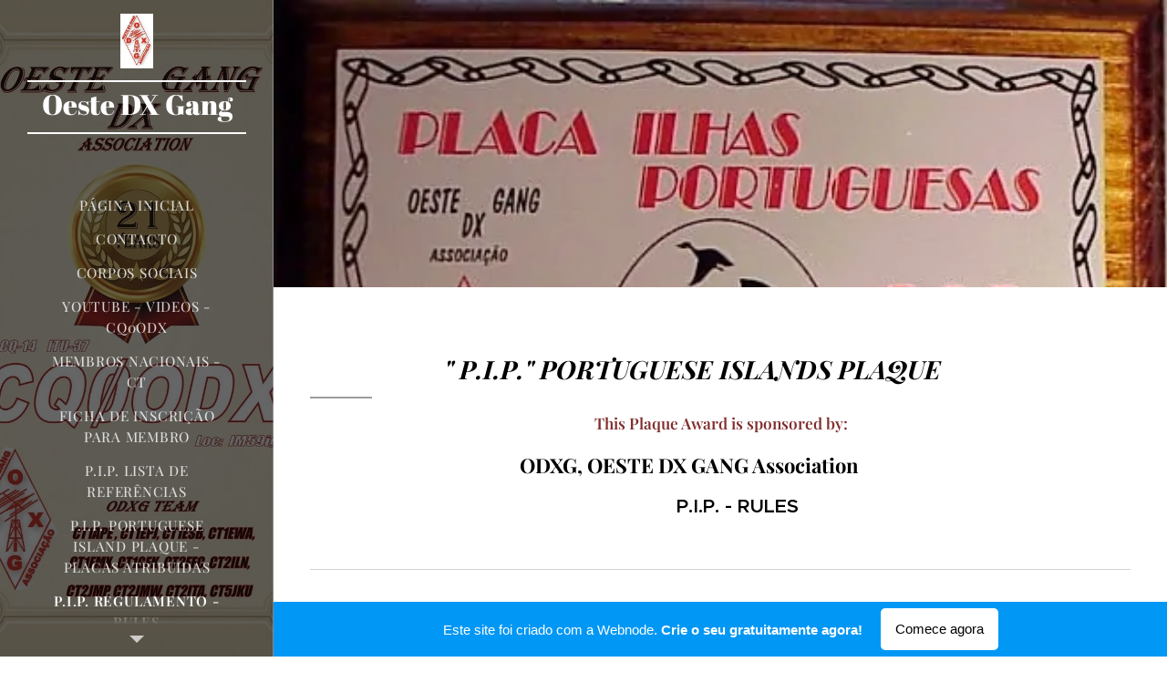

--- FILE ---
content_type: text/html; charset=UTF-8
request_url: https://oeste-dx-gang-association.webnode.pt/regulamento-rules-placa-p-i-p/
body_size: 17430
content:
<!DOCTYPE html>
<html class="no-js" prefix="og: https://ogp.me/ns#" lang="pt">
<head><link rel="preconnect" href="https://duyn491kcolsw.cloudfront.net" crossorigin><link rel="preconnect" href="https://fonts.gstatic.com" crossorigin><meta charset="utf-8"><link rel="icon" href="https://duyn491kcolsw.cloudfront.net/files/2d/2di/2div3h.svg?ph=61e9fecec1" type="image/svg+xml" sizes="any"><link rel="icon" href="https://duyn491kcolsw.cloudfront.net/files/07/07f/07fzq8.svg?ph=61e9fecec1" type="image/svg+xml" sizes="16x16"><link rel="icon" href="https://duyn491kcolsw.cloudfront.net/files/1j/1j3/1j3767.ico?ph=61e9fecec1"><link rel="apple-touch-icon" href="https://duyn491kcolsw.cloudfront.net/files/1j/1j3/1j3767.ico?ph=61e9fecec1"><link rel="icon" href="https://duyn491kcolsw.cloudfront.net/files/1j/1j3/1j3767.ico?ph=61e9fecec1">
    <meta http-equiv="X-UA-Compatible" content="IE=edge">
    <title>P.I.P. Regulamento - Rules :: Oeste Dx Gang Association</title>
    <meta name="viewport" content="width=device-width,initial-scale=1">
    <meta name="msapplication-tap-highlight" content="no">
    
    <link href="https://duyn491kcolsw.cloudfront.net/files/0r/0rk/0rklmm.css?ph=61e9fecec1" media="print" rel="stylesheet">
    <link href="https://duyn491kcolsw.cloudfront.net/files/2e/2e5/2e5qgh.css?ph=61e9fecec1" media="screen and (min-width:100000em)" rel="stylesheet" data-type="cq" disabled>
    <link rel="stylesheet" href="https://duyn491kcolsw.cloudfront.net/files/41/41k/41kc5i.css?ph=61e9fecec1"><link rel="stylesheet" href="https://duyn491kcolsw.cloudfront.net/files/3b/3b2/3b2e8e.css?ph=61e9fecec1" media="screen and (min-width:37.5em)"><link rel="stylesheet" href="https://duyn491kcolsw.cloudfront.net/files/2v/2vp/2vpyx8.css?ph=61e9fecec1" data-wnd_color_scheme_file=""><link rel="stylesheet" href="https://duyn491kcolsw.cloudfront.net/files/34/34q/34qmjb.css?ph=61e9fecec1" data-wnd_color_scheme_desktop_file="" media="screen and (min-width:37.5em)" disabled=""><link rel="stylesheet" href="https://duyn491kcolsw.cloudfront.net/files/3e/3ez/3ezykj.css?ph=61e9fecec1" data-wnd_additive_color_file=""><link rel="stylesheet" href="https://duyn491kcolsw.cloudfront.net/files/3d/3dz/3dzb9f.css?ph=61e9fecec1" data-wnd_typography_file=""><link rel="stylesheet" href="https://duyn491kcolsw.cloudfront.net/files/01/013/0133ua.css?ph=61e9fecec1" data-wnd_typography_desktop_file="" media="screen and (min-width:37.5em)" disabled=""><script>(()=>{let e=!1;const t=()=>{if(!e&&window.innerWidth>=600){for(let e=0,t=document.querySelectorAll('head > link[href*="css"][media="screen and (min-width:37.5em)"]');e<t.length;e++)t[e].removeAttribute("disabled");e=!0}};t(),window.addEventListener("resize",t),"container"in document.documentElement.style||fetch(document.querySelector('head > link[data-type="cq"]').getAttribute("href")).then((e=>{e.text().then((e=>{const t=document.createElement("style");document.head.appendChild(t),t.appendChild(document.createTextNode(e)),import("https://duyn491kcolsw.cloudfront.net/client/js.polyfill/container-query-polyfill.modern.js").then((()=>{let e=setInterval((function(){document.body&&(document.body.classList.add("cq-polyfill-loaded"),clearInterval(e))}),100)}))}))}))})()</script>
<link rel="preload stylesheet" href="https://duyn491kcolsw.cloudfront.net/files/2m/2m8/2m8msc.css?ph=61e9fecec1" as="style"><meta name="description" content="&quot; P.I.P.&quot; PORTUGUESE ISLANDS PLAQUE"><meta name="keywords" content=""><meta name="generator" content="Webnode 2"><meta name="apple-mobile-web-app-capable" content="no"><meta name="apple-mobile-web-app-status-bar-style" content="black"><meta name="format-detection" content="telephone=no">

<meta property="og:url" content="https://oeste-dx-gang-association.webnode.pt/regulamento-rules-placa-p-i-p/"><meta property="og:title" content="P.I.P. Regulamento - Rules :: Oeste Dx Gang Association"><meta property="og:type" content="article"><meta property="og:description" content="&quot; P.I.P.&quot; PORTUGUESE ISLANDS PLAQUE"><meta property="og:site_name" content="Oeste Dx Gang Association"><meta property="og:image" content="https://61e9fecec1.cbaul-cdnwnd.com/ba620837be0ad949e6ab973ebbcf031c/200000055-902a8902aa/700/Placa%20PIP-7.jpg?ph=61e9fecec1"><meta property="og:article:published_time" content="2020-10-30T00:00:00+0100"><meta name="robots" content="index,follow"><link rel="canonical" href="https://oeste-dx-gang-association.webnode.pt/regulamento-rules-placa-p-i-p/"><script>window.checkAndChangeSvgColor=function(c){try{var a=document.getElementById(c);if(a){c=[["border","borderColor"],["outline","outlineColor"],["color","color"]];for(var h,b,d,f=[],e=0,m=c.length;e<m;e++)if(h=window.getComputedStyle(a)[c[e][1]].replace(/\s/g,"").match(/^rgb[a]?\(([0-9]{1,3}),([0-9]{1,3}),([0-9]{1,3})/i)){b="";for(var g=1;3>=g;g++)b+=("0"+parseInt(h[g],10).toString(16)).slice(-2);"0"===b.charAt(0)&&(d=parseInt(b.substr(0,2),16),d=Math.max(16,d),b=d.toString(16)+b.slice(-4));f.push(c[e][0]+"="+b)}if(f.length){var k=a.getAttribute("data-src"),l=k+(0>k.indexOf("?")?"?":"&")+f.join("&");a.src!=l&&(a.src=l,a.outerHTML=a.outerHTML)}}}catch(n){}};</script><script>
		window._gtmDataLayer = window._gtmDataLayer || [];
		(function(w,d,s,l,i){w[l]=w[l]||[];w[l].push({'gtm.start':new Date().getTime(),event:'gtm.js'});
		var f=d.getElementsByTagName(s)[0],j=d.createElement(s),dl=l!='dataLayer'?'&l='+l:'';
		j.async=true;j.src='https://www.googletagmanager.com/gtm.js?id='+i+dl;f.parentNode.insertBefore(j,f);})
		(window,document,'script','_gtmDataLayer','GTM-542MMSL');</script></head>
<body class="l wt-page ac-i ac-n l-sidebar l-d-none b-btn-r b-btn-s-l b-btn-dn b-btn-bw-1 img-d-n img-t-o img-h-z line-solid b-e-ds lbox-d c-s-n  wnd-free-bar-fixed  wnd-fe"><noscript>
				<iframe
				 src="https://www.googletagmanager.com/ns.html?id=GTM-542MMSL"
				 height="0"
				 width="0"
				 style="display:none;visibility:hidden"
				 >
				 </iframe>
			</noscript>

<div class="wnd-page l-page cs-gray ac-amber t-t-fs-s t-t-fw-m t-t-sp-n t-t-d-t t-s-fs-s t-s-fw-l t-s-sp-n t-s-d-n t-p-fs-s t-p-fw-l t-p-sp-n t-h-fs-s t-h-fw-m t-h-sp-n t-bq-fs-s t-bq-fw-l t-bq-sp-n t-bq-d-q t-btn-fw-l t-nav-fw-l t-pd-fw-s t-nav-tt-u">
    <div class="l-w t cf t-19">
        <div class="l-bg cf">
            <div class="s-bg-l">
                
                
            </div>
        </div>
        <header class="l-h cf">
            <div class="sw cf">
	<div class="sw-c cf"><section data-space="true" class="s s-hn s-hn-sidebar wnd-mt-sidebar menu-default s-hn-slogan logo-sidebar sc-m wnd-background-image  hm-hidden wnd-nav-border wnd-nav-sticky">
	<div class="s-w">
		<div class="s-o">
			<div class="s-bg">
                <div class="s-bg-l wnd-background-image fx-none bgpos-top-center bgatt-scroll overlay-black">
                    <picture><source type="image/webp" srcset="https://61e9fecec1.cbaul-cdnwnd.com/ba620837be0ad949e6ab973ebbcf031c/200000169-b9e8eb9e91/700/QSL_CQ0ODX_21_YEARS.webp?ph=61e9fecec1 700w, https://61e9fecec1.cbaul-cdnwnd.com/ba620837be0ad949e6ab973ebbcf031c/200000169-b9e8eb9e91/QSL_CQ0ODX_21_YEARS.webp?ph=61e9fecec1 771w, https://61e9fecec1.cbaul-cdnwnd.com/ba620837be0ad949e6ab973ebbcf031c/200000169-b9e8eb9e91/QSL_CQ0ODX_21_YEARS.webp?ph=61e9fecec1 2x" sizes="100vw" ><img src="https://61e9fecec1.cbaul-cdnwnd.com/ba620837be0ad949e6ab973ebbcf031c/200000092-439874398b/QSL_CQ0ODX_21_YEARS.jpg?ph=61e9fecec1" width="771" height="1199" alt="" ></picture>
                    
                </div>
			</div>
			<div class="h-w h-f wnd-fixed">
				<div class="s-i">
					<div class="n-l">
						<div class="s-c menu-nav">
							<div class="logo-block">
								<div class="b b-l logo logo-borders logo-nb abril-fatface wnd-logo-with-text wnd-iar-1-1 logo-17 b-ls-s" id="wnd_LogoBlock_398735" data-wnd_mvc_type="wnd.fe.LogoBlock">
	<div class="b-l-c logo-content">
		<a class="b-l-link logo-link" href="/home/">

			<div class="b-l-image logo-image">
				<div class="b-l-image-w logo-image-cell">
                    <picture><source type="image/webp" srcset="https://61e9fecec1.cbaul-cdnwnd.com/ba620837be0ad949e6ab973ebbcf031c/200000168-af192af197/450/odxg%20%281%29.webp?ph=61e9fecec1 125w, https://61e9fecec1.cbaul-cdnwnd.com/ba620837be0ad949e6ab973ebbcf031c/200000168-af192af197/700/odxg%20%281%29.webp?ph=61e9fecec1 125w, https://61e9fecec1.cbaul-cdnwnd.com/ba620837be0ad949e6ab973ebbcf031c/200000168-af192af197/odxg%20%281%29.webp?ph=61e9fecec1 125w" sizes="(min-width: 600px) 450px, (min-width: 360px) calc(100vw * 0.8), 100vw" ><img src="https://61e9fecec1.cbaul-cdnwnd.com/ba620837be0ad949e6ab973ebbcf031c/200000000-18db119d56/odxg%20%281%29.jpg?ph=61e9fecec1" alt="" width="125" height="207" class="wnd-logo-img" ></picture>
				</div>
			</div>

			

			<div class="b-l-br logo-br"></div>

			<div class="b-l-text logo-text-wrapper">
				<div class="b-l-text-w logo-text">
					<span class="b-l-text-c logo-text-cell"><font class="wnd-font-size-180">Oeste DX Gang Association</font></span>
				</div>
			</div>

		</a>
	</div>
</div>
								<div class="logo-slogan claim">
									<span class="sit b claim-default claim-nb slogan-15">
	<span class="sit-w"><span class="sit-c"></span></span>
</span>
								</div>
							</div>

                            <div class="nav-wrapper">

                                <div class="cart-block">
                                    
                                </div>

                                

                                <div id="menu-mobile">
                                    <a href="#" id="menu-submit"><span></span>Menu</a>
                                </div>

                                <div id="menu-block">
                                    <nav id="menu" data-type="vertical"><div class="menu-font menu-wrapper">
	<a href="#" class="menu-close" rel="nofollow" title="Close Menu"></a>
	<ul role="menubar" aria-label="Menu" class="level-1">
		<li role="none" class="wnd-homepage">
			<a class="menu-item" role="menuitem" href="/home/"><span class="menu-item-text">Página inicial</span></a>
			
		</li><li role="none">
			<a class="menu-item" role="menuitem" href="/contacto/"><span class="menu-item-text">Contacto</span></a>
			
		</li><li role="none">
			<a class="menu-item" role="menuitem" href="/corpos-sociais/"><span class="menu-item-text">CORPOS SOCIAIS</span></a>
			
		</li><li role="none">
			<a class="menu-item" role="menuitem" href="/youtube-videos-cq0odx/"><span class="menu-item-text">youTube - Videos - CQ0ODX</span></a>
			
		</li><li role="none">
			<a class="menu-item" role="menuitem" href="/membros-nacionais-ct/"><span class="menu-item-text">Membros Nacionais - CT</span></a>
			
		</li><li role="none">
			<a class="menu-item" role="menuitem" href="/ficha-de-inscricao-para-membro/"><span class="menu-item-text">Ficha de inscrição para membro</span></a>
			
		</li><li role="none">
			<a class="menu-item" role="menuitem" href="/listagem-de-referencias-p-i-p/"><span class="menu-item-text">P.I.P. Lista de Referências </span></a>
			
		</li><li role="none">
			<a class="menu-item" role="menuitem" href="/p-i-p-portuguese-island-plaque-placas-atribuidas/"><span class="menu-item-text">P.I.P.  PORTUGUESE ISLAND PLAQUE - PLACAS ATRIBUIDAS</span></a>
			
		</li><li role="none" class="wnd-active wnd-active-path">
			<a class="menu-item" role="menuitem" href="/regulamento-rules-placa-p-i-p/"><span class="menu-item-text">P.I.P. Regulamento - Rules </span></a>
			
		</li><li role="none">
			<a class="menu-item" role="menuitem" href="/p-i-p-honor-roll/"><span class="menu-item-text">P.I.P.    HONOR ROLL</span></a>
			
		</li><li role="none">
			<a class="menu-item" role="menuitem" href="/rules-p-i-p-award-plaque-english/"><span class="menu-item-text">P.I.P.  Rules Award - Plaque (english)</span></a>
			
		</li><li role="none">
			<a class="menu-item" role="menuitem" href="/p-i-p-pedido-de-placa/"><span class="menu-item-text">P.I.P.   Placa / Plaque Request</span></a>
			
		</li><li role="none">
			<a class="menu-item" role="menuitem" href="/placa-d-m-h-p-regulamanto-rules/"><span class="menu-item-text">D.M.H.P.   PLACA - Regulamanto / Rules</span></a>
			
		</li><li role="none">
			<a class="menu-item" role="menuitem" href="/d-m-h-p-lista-de-referencias/"><span class="menu-item-text">D.M.H.P.  Lista de Referencias </span></a>
			
		</li><li role="none">
			<a class="menu-item" role="menuitem" href="/d-m-h-p-placas-atribuidas/"><span class="menu-item-text">D.M.H.P.    -   PLACAS ATRIBUIDAS</span></a>
			
		</li><li role="none">
			<a class="menu-item" role="menuitem" href="/d-m-h-p-pedido-de-placa/"><span class="menu-item-text">D.M.H.P.  Placa / Plaque Request</span></a>
			
		</li><li role="none">
			<a class="menu-item" role="menuitem" href="/d-m-h-p-quadro-de-honra-honor-roll/"><span class="menu-item-text">D.M.H.P.  - HONOR ROLL , Quadro Honra</span></a>
			
		</li><li role="none">
			<a class="menu-item" role="menuitem" href="/placa-dmhp-activador/"><span class="menu-item-text">PLACA DMHP ACTIVADOR</span></a>
			
		</li><li role="none">
			<a class="menu-item" role="menuitem" href="/p-f-f-p-placa-farois-farolins-portugal/"><span class="menu-item-text">P.F.F.P.  -  PLACA Faróis Farolins PORTUGAL</span></a>
			
		</li><li role="none">
			<a class="menu-item" role="menuitem" href="/p-f-f-p-placas-atribuidas/"><span class="menu-item-text">P.F.F.P.  -  PLACAS ATRIBUÍDAS </span></a>
			
		</li><li role="none">
			<a class="menu-item" role="menuitem" href="/p-f-f-p-plaque-request/"><span class="menu-item-text">P.F.F.P.  - Placa / Plaque Request</span></a>
			
		</li><li role="none">
			<a class="menu-item" role="menuitem" href="/honor-roll/"><span class="menu-item-text">P.F.F.P. - HONOR ROLL - Quadro Honra</span></a>
			
		</li><li role="none">
			<a class="menu-item" role="menuitem" href="/p-f-f-p-list-references2/"><span class="menu-item-text">P.F.F.P. - List References</span></a>
			
		</li><li role="none">
			<a class="menu-item" role="menuitem" href="/dxpeditions-by-cq0odx-p/"><span class="menu-item-text">DXpeditions By: CQ0ODX/P</span></a>
			
		</li><li role="none">
			<a class="menu-item" role="menuitem" href="/linhas-de-torres/"><span class="menu-item-text">LINHAS DE TORRES </span></a>
			
		</li><li role="none">
			<a class="menu-item" role="menuitem" href="/award-diploma-linhas-de-torres/"><span class="menu-item-text">Award - Diploma ( Linhas de Torres)</span></a>
			
		</li><li role="none">
			<a class="menu-item" role="menuitem" href="/linhas-de-torres-diplomas-atribuidos/"><span class="menu-item-text">LINHAS DE TORRES - DIPLOMAS ATRIBUIDOS</span></a>
			
		</li>
	</ul>
	<span class="more-text">Mais</span>
</div></nav>
                                    <div class="scrollup"></div>
                                    <div class="scrolldown"></div>
                                </div>

                            </div>
						</div>
					</div>
				</div>
			</div>
		</div>
	</div>
</section></div>
</div>
        </header>
        <main class="l-m cf">
            <div class="sw cf">
	<div class="sw-c cf"><section class="s s-hm s-hm-hidden wnd-h-hidden cf sc-w   hn-slogan"></section><section class="s s-hc s-hc-claim cf sc-m wnd-background-image  wnd-w-narrow wnd-s-high wnd-hh-auto wnd-p-cc">
	<div class="s-w cf">
		<div class="s-o cf">
			<div class="s-bg cf">
                <div class="s-bg-l wnd-background-image fx-none bgpos-top-center bgatt-scroll">
                    <picture><source type="image/webp" srcset="https://61e9fecec1.cbaul-cdnwnd.com/ba620837be0ad949e6ab973ebbcf031c/200000122-e9c0ae9c0e/700/Placa%20PIP-7.webp?ph=61e9fecec1 700w, https://61e9fecec1.cbaul-cdnwnd.com/ba620837be0ad949e6ab973ebbcf031c/200000122-e9c0ae9c0e/Placa%20PIP-7.webp?ph=61e9fecec1 504w, https://61e9fecec1.cbaul-cdnwnd.com/ba620837be0ad949e6ab973ebbcf031c/200000122-e9c0ae9c0e/Placa%20PIP-7.webp?ph=61e9fecec1 2x" sizes="100vw" ><img src="https://61e9fecec1.cbaul-cdnwnd.com/ba620837be0ad949e6ab973ebbcf031c/200000055-902a8902aa/Placa%20PIP-7.jpg?ph=61e9fecec1" width="504" height="400" alt="" loading="lazy" ></picture>
                    
                </div>
			</div>
			<div class="s-c cf">
				<div class="s-hc-c">
					<h1 class="s-hc-claim claim i-a"><span class="sit b claim-bg-inv claim-wb playfair-display claim-56">
	<span class="sit-w"><span class="sit-c"></span></span>
</span></h1>
				</div>
			</div>
		</div>
	</div>
</section><section class="s s-basic cf sc-w   wnd-w-narrow wnd-s-normal wnd-h-auto">
	<div class="s-w cf">
		<div class="s-o s-fs cf">
			<div class="s-bg cf">
				<div class="s-bg-l">
                    
					
				</div>
			</div>
			<div class="s-c s-fs cf">
				<div class="ez cf wnd-no-cols">
	<div class="ez-c"><div class="b b-text cf">
	<div class="b-c b-text-c b-s b-s-t60 b-s-b60 b-cs cf"><h1><em><strong><font class="wsw-02">&nbsp; &nbsp; &nbsp; &nbsp; &nbsp; &nbsp; &nbsp; &nbsp; &nbsp; &nbsp; &nbsp;" P.I.P."  PORTUGUESE ISLANDS PLAQUE</font></strong></em></h1><h3><strong><font class="wsw-41">&nbsp; &nbsp; &nbsp; &nbsp; &nbsp; &nbsp; &nbsp; &nbsp; &nbsp; &nbsp; &nbsp; &nbsp; &nbsp; &nbsp; &nbsp; &nbsp; &nbsp; &nbsp; &nbsp; &nbsp; &nbsp; &nbsp; &nbsp; &nbsp; &nbsp; &nbsp; &nbsp; &nbsp; &nbsp; &nbsp; &nbsp; &nbsp; &nbsp; &nbsp; &nbsp; &nbsp; &nbsp; &nbsp; &nbsp; This Plaque Award is sponsored by: </font></strong></h3><h2><strong><font class="wsw-02">&nbsp; &nbsp; &nbsp; &nbsp; &nbsp; &nbsp; &nbsp; &nbsp; &nbsp; &nbsp; &nbsp; &nbsp; &nbsp; &nbsp; &nbsp; &nbsp; &nbsp; &nbsp; &nbsp; &nbsp; &nbsp; &nbsp; &nbsp; ODXG, OESTE DX GANG Association</font></strong></h2><p><font class="wsw-02"><strong><font class="wnd-font-size-130">&nbsp; &nbsp; &nbsp; &nbsp; &nbsp; &nbsp; &nbsp; &nbsp; &nbsp; &nbsp; &nbsp; &nbsp; &nbsp; &nbsp; &nbsp; &nbsp; &nbsp; &nbsp; &nbsp; &nbsp; &nbsp; &nbsp; &nbsp; &nbsp; &nbsp; &nbsp; &nbsp; &nbsp; &nbsp; &nbsp; &nbsp; &nbsp; &nbsp; &nbsp;P.I.P. - RULES</font></strong><br></font></p></div>
</div><div class="b b-s b-hr-line line-auto">
    <hr class="line-style line-color">
</div><div class="b b-text cf">
	<div class="b-c b-text-c b-s b-s-t60 b-s-b60 b-cs cf"><p id="wnd_TextBlock_91785_inner_0" data-wnd_is_separable="1" data-wnd_separable_index="0" data-wnd_separable_id="wnd_TextBlock_91785"><font class="wsw-02"><strong><font class="wnd-font-size-130"><br></font></strong></font></p><p id="wnd_TextBlock_91785_inner_1" data-wnd_is_separable="1" data-wnd_separable_index="1" data-wnd_separable_id="wnd_TextBlock_91785"><font class="wsw-02"><strong>1º</strong> A Placa das Ilhas Portuguesas, nasceu com o objectivo de reforçar o interesse de todos os <strong>Rádioamadores</strong> e <strong>SWL`s</strong> para com as ilhas de Portugal, Açores e Madeira</font></p><p id="wnd_TextBlock_91785_inner_2" data-wnd_is_separable="1" data-wnd_separable_index="2" data-wnd_separable_id="wnd_TextBlock_91785"><font class="wsw-02"><strong>2º</strong> Esta Placa será conferida a todos os <strong>Rádioamadores</strong> e <strong>SWL`s</strong>, portadores de licença Válida em todo o Mundo. Esta Placa é de alumínio em 2 cores, 15cm x 20cm e é conferida já com a base em madeira.</font></p><p id="wnd_TextBlock_91785_inner_3" data-wnd_is_separable="1" data-wnd_separable_index="3" data-wnd_separable_id="wnd_TextBlock_91785"><font class="wsw-02"><strong>3º</strong> Para obter esta placa terá de fazer prova, ter comunicado ou escutado um mínimo de <strong>25 </strong>(vinte e cinco) estações de Radioamador em ilhas diferentes.</font></p><p id="wnd_TextBlock_91785_inner_4" data-wnd_is_separable="1" data-wnd_separable_index="4" data-wnd_separable_id="wnd_TextBlock_91785"><font class="wsw-02"><strong>4º</strong> São válidos os contactos efectuados a partir de: <strong>01/Janeiro/1985.</strong></font></p><p id="wnd_TextBlock_91785_inner_5" data-wnd_is_separable="1" data-wnd_separable_index="5" data-wnd_separable_id="wnd_TextBlock_91785"><font class="wsw-02"><strong>5º</strong> Todas as ilhas já activadas anteriormente são válidas para esta Placa, <strong>(P.I.P.)</strong></font></p><p id="wnd_TextBlock_91785_inner_6" data-wnd_is_separable="1" data-wnd_separable_index="6" data-wnd_separable_id="wnd_TextBlock_91785"><font class="wsw-02"><strong>6º</strong> As referencias das ilhas desta Placa, estão ordenadas em seis <strong>(6)</strong> grupos diferentes</font></p><p id="wnd_TextBlock_91785_inner_7" data-wnd_is_separable="1" data-wnd_separable_index="7" data-wnd_separable_id="wnd_TextBlock_91785"><font class="wsw-02"><strong>NT</strong> - ilhas Norte do Tejo ; <strong>TJ</strong> - Ilhas do Tejo ; <strong>ST</strong> - Ilhas Sul do Tejo ; <strong>AC</strong> - Ilhas Açores</font></p><p id="wnd_TextBlock_91785_inner_8" data-wnd_is_separable="1" data-wnd_separable_index="8" data-wnd_separable_id="wnd_TextBlock_91785"><font class="wsw-02"><strong>MD</strong> - Ilhas da Madeira ; <strong>XX</strong> - Ilhas de Macau . ( Ilhas de Macau, válidas até 20/12/99)</font></p><p id="wnd_TextBlock_91785_inner_9" data-wnd_is_separable="1" data-wnd_separable_index="9" data-wnd_separable_id="wnd_TextBlock_91785"><font class="wsw-02"><strong>7º</strong> Podem ser pedidas ao PIP-Manager, novas referencias de ilhas ainda não referenciadas para esta Placa, bastando para isso apresentar fotografias ou mapas da zona das mesmas.</font></p><p id="wnd_TextBlock_91785_inner_10" data-wnd_is_separable="1" data-wnd_separable_index="10" data-wnd_separable_id="wnd_TextBlock_91785"><font class="wsw-02"><strong>8º</strong> Serão concedidos endossos por cada 10 ilhas confirmadas. Os endossos são gratuitos, bastando enviar um envelope auto endereçado e selado.</font></p><p id="wnd_TextBlock_91785_inner_11" data-wnd_is_separable="1" data-wnd_separable_index="11" data-wnd_separable_id="wnd_TextBlock_91785"><font class="wsw-02"><strong>9º</strong> Serão creditadas as referencias aos operadores das expedições ,desde que constem pelo menos VINTE e CINCO contactos nos LOG.</font></p><p id="wnd_TextBlock_91785_inner_12" data-wnd_is_separable="1" data-wnd_separable_index="12" data-wnd_separable_id="wnd_TextBlock_91785"><font class="wsw-02"><strong>10º</strong> A Placa será conferida apenas em <strong>HF</strong> (SSB,CW e MISTO) bastando para tal, apresentar lista de contactos certificada por uma Associação ou avalizada por (<strong>2</strong>) dois Rádioamadores.</font></p><p id="wnd_TextBlock_91785_inner_13" data-wnd_is_separable="1" data-wnd_separable_index="13" data-wnd_separable_id="wnd_TextBlock_91785"><font class="wsw-02"><strong>11º</strong> Pedidos da Placa Ilhas Portuguesas, devem ser feitos a:&nbsp;</font></p><p id="wnd_TextBlock_91785_inner_14" data-wnd_is_separable="1" data-wnd_separable_index="14" data-wnd_separable_id="wnd_TextBlock_91785"><font class="wsw-02"><strong><br></strong></font></p><p id="wnd_TextBlock_91785_inner_15" data-wnd_is_separable="1" data-wnd_separable_index="15" data-wnd_separable_id="wnd_TextBlock_91785"><font class="wsw-02"><strong>P.I.P. Manager: CT1FMX</strong></font></p><p id="wnd_TextBlock_91785_inner_16" data-wnd_is_separable="1" data-wnd_separable_index="16" data-wnd_separable_id="wnd_TextBlock_91785"><font class="wsw-02">Jorge Manuel Santos,&nbsp;</font></p><p id="wnd_TextBlock_91785_inner_17" data-wnd_is_separable="1" data-wnd_separable_index="17" data-wnd_separable_id="wnd_TextBlock_91785"><font class="wsw-02">RUA DO MOINHO, N 3, SEIXAL,&nbsp; &nbsp;&nbsp;</font></p><p id="wnd_TextBlock_91785_inner_18" data-wnd_is_separable="1" data-wnd_separable_index="18" data-wnd_separable_id="wnd_TextBlock_91785"><font class="wsw-02">2530-267 LOURINHÃ&nbsp;&nbsp;</font></p><p id="wnd_TextBlock_91785_inner_19" data-wnd_is_separable="1" data-wnd_separable_index="19" data-wnd_separable_id="wnd_TextBlock_91785"><font class="wsw-02">PORTUGAL</font></p><p id="wnd_TextBlock_91785_inner_20" data-wnd_is_separable="1" data-wnd_separable_index="20" data-wnd_separable_id="wnd_TextBlock_91785"><font class="wsw-02"><strong>e</strong><strong>-mail: ct1fmx@sapo.pt</strong></font></p><p id="wnd_TextBlock_91785_inner_21" data-wnd_is_separable="1" data-wnd_separable_index="21" data-wnd_separable_id="wnd_TextBlock_91785"><font class="wsw-02"><b>12º </b>- A Placa tem o custo de: </font></p><p id="wnd_TextBlock_91785_inner_22" data-wnd_is_separable="1" data-wnd_separable_index="22" data-wnd_separable_id="wnd_TextBlock_91785"><font class="wsw-02"><strong>25,00 Euros</strong> para Portugal, Açores e Madeira.</font></p><p id="wnd_TextBlock_91785_inner_23" data-wnd_is_separable="1" data-wnd_separable_index="23" data-wnd_separable_id="wnd_TextBlock_91785"><font class="wsw-02"><strong>35,00</strong> Euros para Europa.</font></p><p id="wnd_TextBlock_91785_inner_24" data-wnd_is_separable="1" data-wnd_separable_index="24" data-wnd_separable_id="wnd_TextBlock_91785"><font class="wsw-02"><strong>40 Euros</strong> ou <strong>$45,00 USD</strong> para fora da Europa.</font></p><p id="wnd_TextBlock_91785_inner_25" data-wnd_is_separable="1" data-wnd_separable_index="25" data-wnd_separable_id="wnd_TextBlock_91785"><font class="wsw-02"></font></p><p id="wnd_TextBlock_91785_inner_26" data-wnd_is_separable="1" data-wnd_separable_index="26" data-wnd_separable_id="wnd_TextBlock_91785"><strong><font class="wsw-02">Nota: Preços já com portes incluídos</font>.</strong></p><p id="wnd_TextBlock_91785_inner_27" data-wnd_is_separable="1" data-wnd_separable_index="27" data-wnd_separable_id="wnd_TextBlock_91785"><strong><font class="wsw-41">Pagamento possível por PAYPAL&nbsp; (mail PayPal:&nbsp; ct1fmx@sapo.pt)</font></strong></p></div>
</div><div class="b b-s b-hr-line line-auto">
    <hr class="line-style line-color">
</div><div class="b b-text cf">
	<div class="b-c b-text-c b-s b-s-t60 b-s-b60 b-cs cf"><p><strong><font class="wsw-02"><br></font></strong></p><p><strong><font class="wsw-41">update: 30-Oct-2020</font></strong></p></div>
</div></div>
</div>
			</div>
		</div>
	</div>
</section></div>
</div>
        </main>
        <footer class="l-f cf">
            <div class="sw cf">
	<div class="sw-c cf"><section data-wn-border-element="s-f-border" class="s s-f s-f-basic s-f-simple sc-w   wnd-w-narrow wnd-s-normal">
	<div class="s-w">
		<div class="s-o">
			<div class="s-bg">
                <div class="s-bg-l">
                    
                    
                </div>
			</div>
			<div class="s-c s-f-l-w s-f-border">
				<div class="s-f-l b-s b-s-t0 b-s-b0">
					<div class="s-f-l-c s-f-l-c-first">
						<div class="s-f-cr"><span class="it b link">
	<span class="it-c"></span>
</span></div>
						<div class="s-f-sf">
                            <span class="sf b">
<span class="sf-content sf-c link">Desenvolvido por <a href="https://www.webnode.pt?utm_source=text&utm_medium=footer&utm_campaign=free1&utm_content=wnd2" rel="nofollow noopener" target="_blank">Webnode</a></span>
</span>
                            
                            
                            
                            
                        </div>
					</div>
					<div class="s-f-l-c s-f-l-c-last">
						<div class="s-f-lang lang-select cf">
	
</div>
					</div>
                    <div class="s-f-l-c s-f-l-c-currency">
                        <div class="s-f-ccy ccy-select cf">
	
</div>
                    </div>
				</div>
			</div>
		</div>
	</div>
</section></div>
</div>
        </footer>
    </div>
    <div class="wnd-free-stripe cf">
    <a class="wnd-free-stripe-link" target="_blank" href="https://www.webnode.com/pt/?utm_source=text&amp;utm_medium=footer&amp;utm_content=wnd2_blue_bottom_button&amp;utm_campaign=signature" rel="noopener nofollow">
        <span class="wnd-free-stripe-text-mobile">Crie o seu site grátis!</span>
        <span class="wnd-free-stripe-text">Este site foi criado com a Webnode. <strong>Crie o seu gratuitamente agora!</strong></span>
        <span class="wnd-free-stripe-button">Comece agora</span>
    </a>
</div>
</div>


<script src="https://duyn491kcolsw.cloudfront.net/files/3e/3em/3eml8v.js?ph=61e9fecec1" crossorigin="anonymous" type="module"></script><script>document.querySelector(".wnd-fe")&&[...document.querySelectorAll(".c")].forEach((e=>{const t=e.querySelector(".b-text:only-child");t&&""===t.querySelector(".b-text-c").innerText&&e.classList.add("column-empty")}))</script>


<script src="https://duyn491kcolsw.cloudfront.net/client.fe/js.compiled/lang.pt.2091.js?ph=61e9fecec1" crossorigin="anonymous"></script><script src="https://duyn491kcolsw.cloudfront.net/client.fe/js.compiled/compiled.multi.2-2197.js?ph=61e9fecec1" crossorigin="anonymous"></script><script>var wnd = wnd || {};wnd.$data = {"image_content_items":{"wnd_ThumbnailBlock_796862":{"id":"wnd_ThumbnailBlock_796862","type":"wnd.pc.ThumbnailBlock"},"wnd_Section_heading_994046":{"id":"wnd_Section_heading_994046","type":"wnd.pc.Section"},"wnd_Section_default_658524":{"id":"wnd_Section_default_658524","type":"wnd.pc.Section"},"wnd_HeaderSection_header_main_298209":{"id":"wnd_HeaderSection_header_main_298209","type":"wnd.pc.HeaderSection"},"wnd_ImageBlock_472245":{"id":"wnd_ImageBlock_472245","type":"wnd.pc.ImageBlock"},"wnd_LogoBlock_398735":{"id":"wnd_LogoBlock_398735","type":"wnd.pc.LogoBlock"},"wnd_FooterSection_footer_295777":{"id":"wnd_FooterSection_footer_295777","type":"wnd.pc.FooterSection"}},"svg_content_items":{"wnd_ImageBlock_472245":{"id":"wnd_ImageBlock_472245","type":"wnd.pc.ImageBlock"},"wnd_LogoBlock_398735":{"id":"wnd_LogoBlock_398735","type":"wnd.pc.LogoBlock"}},"content_items":[],"eshopSettings":{"ESHOP_SETTINGS_DISPLAY_PRICE_WITHOUT_VAT":false,"ESHOP_SETTINGS_DISPLAY_ADDITIONAL_VAT":false,"ESHOP_SETTINGS_DISPLAY_SHIPPING_COST":false},"project_info":{"isMultilanguage":false,"isMulticurrency":false,"eshop_tax_enabled":"1","country_code":"","contact_state":"","eshop_tax_type":"VAT","eshop_discounts":false,"graphQLURL":"https:\/\/oeste-dx-gang-association.webnode.pt\/servers\/graphql\/","iubendaSettings":{"cookieBarCode":"","cookiePolicyCode":"","privacyPolicyCode":"","termsAndConditionsCode":""}}};</script><script>wnd.$system = {"fileSystemType":"aws_s3","localFilesPath":"https:\/\/oeste-dx-gang-association.webnode.pt\/_files\/","awsS3FilesPath":"https:\/\/61e9fecec1.cbaul-cdnwnd.com\/ba620837be0ad949e6ab973ebbcf031c\/","staticFiles":"https:\/\/duyn491kcolsw.cloudfront.net\/files","isCms":false,"staticCDNServers":["https:\/\/duyn491kcolsw.cloudfront.net\/"],"fileUploadAllowExtension":["jpg","jpeg","jfif","png","gif","bmp","ico","svg","webp","tiff","pdf","doc","docx","ppt","pptx","pps","ppsx","odt","xls","xlsx","txt","rtf","mp3","wma","wav","ogg","amr","flac","m4a","3gp","avi","wmv","mov","mpg","mkv","mp4","mpeg","m4v","swf","gpx","stl","csv","xml","txt","dxf","dwg","iges","igs","step","stp"],"maxUserFormFileLimit":4194304,"frontendLanguage":"pt","backendLanguage":"pt","frontendLanguageId":1,"page":{"id":200004173,"identifier":"regulamento-rules-placa-p-i-p","template":{"id":200000055,"styles":{"background":{"default":null},"additiveColor":"ac-amber","scheme":"cs-gray","acIcons":true,"lineStyle":"line-solid","imageTitle":"img-t-o","imageHover":"img-h-z","imageStyle":"img-d-n","buttonDecoration":"b-btn-dn","buttonStyle":"b-btn-r","buttonSize":"b-btn-s-l","buttonBorders":"b-btn-bw-1","lightboxStyle":"lbox-d","eshopGridItemStyle":"b-e-ds","eshopGridItemAlign":"b-e-l","columnSpaces":"c-s-n","acMenu":"true","layoutType":"l-sidebar","layoutDecoration":"l-d-none","formStyle":"default","menuType":"","menuStyle":"menu-default","sectionWidth":"wnd-w-narrow","sectionSpace":"wnd-s-normal","typography":"t-19_new","typoTitleSizes":"t-t-fs-s","typoTitleWeights":"t-t-fw-m","typoTitleSpacings":"t-t-sp-n","typoTitleDecorations":"t-t-d-t","typoHeadingSizes":"t-h-fs-s","typoHeadingWeights":"t-h-fw-m","typoHeadingSpacings":"t-h-sp-n","typoSubtitleSizes":"t-s-fs-s","typoSubtitleWeights":"t-s-fw-l","typoSubtitleSpacings":"t-s-sp-n","typoSubtitleDecorations":"t-s-d-n","typoParagraphSizes":"t-p-fs-s","typoParagraphWeights":"t-p-fw-l","typoParagraphSpacings":"t-p-sp-n","typoBlockquoteSizes":"t-bq-fs-s","typoBlockquoteWeights":"t-bq-fw-l","typoBlockquoteSpacings":"t-bq-sp-n","typoBlockquoteDecorations":"t-bq-d-q","buttonWeight":"t-btn-fw-l","menuWeight":"t-nav-fw-l","productWeight":"t-pd-fw-s","menuTextTransform":"t-nav-tt-u"}},"layout":"default","name":"P.I.P. Regulamento - Rules ","html_title":"","language":"pt","langId":1,"isHomepage":false,"meta_description":"","meta_keywords":"","header_code":"","footer_code":"","styles":[],"countFormsEntries":[]},"listingsPrefix":"\/l\/","productPrefix":"\/p\/","cartPrefix":"\/cart\/","checkoutPrefix":"\/checkout\/","searchPrefix":"\/search\/","isCheckout":false,"isEshop":false,"hasBlog":false,"isProductDetail":false,"isListingDetail":false,"listing_page":[],"hasEshopAnalytics":false,"gTagId":null,"gAdsId":null,"format":{"be":{"DATE_TIME":{"mask":"%d-%m-%Y %H:%M","regexp":"^(((0?[1-9]|[1,2][0-9]|3[0,1])\\-(0?[1-9]|1[0-2])\\-[0-9]{1,4})(( [0-1][0-9]| 2[0-3]):[0-5][0-9])?|(([0-9]{4}(0[1-9]|1[0-2])(0[1-9]|[1,2][0-9]|3[0,1])(0[0-9]|1[0-9]|2[0-3])[0-5][0-9][0-5][0-9])))?$"},"DATE":{"mask":"%d-%m-%Y","regexp":"^((0?[1-9]|[1,2][0-9]|3[0,1])\\-(0?[1-9]|1[0-2])\\-[0-9]{1,4})$"},"CURRENCY":{"mask":{"point":",","thousands":".","decimals":2,"mask":"%s","zerofill":true}}},"fe":{"DATE_TIME":{"mask":"%d-%m-%Y %H:%M","regexp":"^(((0?[1-9]|[1,2][0-9]|3[0,1])\\-(0?[1-9]|1[0-2])\\-[0-9]{1,4})(( [0-1][0-9]| 2[0-3]):[0-5][0-9])?|(([0-9]{4}(0[1-9]|1[0-2])(0[1-9]|[1,2][0-9]|3[0,1])(0[0-9]|1[0-9]|2[0-3])[0-5][0-9][0-5][0-9])))?$"},"DATE":{"mask":"%d-%m-%Y","regexp":"^((0?[1-9]|[1,2][0-9]|3[0,1])\\-(0?[1-9]|1[0-2])\\-[0-9]{1,4})$"},"CURRENCY":{"mask":{"point":",","thousands":".","decimals":2,"mask":"%s","zerofill":true}}}},"e_product":null,"listing_item":null,"feReleasedFeatures":{"dualCurrency":false,"HeurekaSatisfactionSurvey":false,"productAvailability":true},"labels":{"dualCurrency.fixedRate":"","invoicesGenerator.W2EshopInvoice.alreadyPayed":"N\u00e3o pague! - J\u00e1 foi pago. Este documento n\u00e3o serve de fatura. ","invoicesGenerator.W2EshopInvoice.amount":"Quantidade:","invoicesGenerator.W2EshopInvoice.contactInfo":"Dados de contato:","invoicesGenerator.W2EshopInvoice.couponCode":"C\u00f3digo promocional:","invoicesGenerator.W2EshopInvoice.customer":"Cliente:","invoicesGenerator.W2EshopInvoice.dateOfIssue":"Data de emiss\u00e3o","invoicesGenerator.W2EshopInvoice.dateOfTaxableSupply":"Data da presta\u00e7\u00e3o dos servi\u00e7os tribut\u00e1veis","invoicesGenerator.W2EshopInvoice.dic":"NIF\/NIPC","invoicesGenerator.W2EshopInvoice.discount":"Desconto:","invoicesGenerator.W2EshopInvoice.dueDate":"Data de vencimento:","invoicesGenerator.W2EshopInvoice.email":"E-mail:","invoicesGenerator.W2EshopInvoice.filenamePrefix":"Comprovativo de compra-","invoicesGenerator.W2EshopInvoice.fiscalCode":"C\u00f3digo fiscal","invoicesGenerator.W2EshopInvoice.freeShipping":"Entrega gr\u00e1tis","invoicesGenerator.W2EshopInvoice.ic":"NIF\/NIPC:","invoicesGenerator.W2EshopInvoice.invoiceNo":"N\u00ba do comprovativo de compra:","invoicesGenerator.W2EshopInvoice.invoiceNoTaxed":"Comprovativo de compra \u2013 N\u00famero do documento","invoicesGenerator.W2EshopInvoice.notVatPayers":"N\u00e3o registado para efeitos de IVA","invoicesGenerator.W2EshopInvoice.orderNo":"N\u00famero do pedido:","invoicesGenerator.W2EshopInvoice.paymentPrice":"Pre\u00e7o do m\u00e9todo de pagamento:","invoicesGenerator.W2EshopInvoice.pec":"PEC:","invoicesGenerator.W2EshopInvoice.phone":"Telefone:","invoicesGenerator.W2EshopInvoice.priceExTax":"Pre\u00e7o sem IVA:","invoicesGenerator.W2EshopInvoice.priceIncludingTax":"Pre\u00e7o com IVA:","invoicesGenerator.W2EshopInvoice.product":"Produto:","invoicesGenerator.W2EshopInvoice.productNr":"N\u00famero do produto:","invoicesGenerator.W2EshopInvoice.recipientCode":"C\u00f3digo do destinat\u00e1rio:","invoicesGenerator.W2EshopInvoice.shippingAddress":"Endere\u00e7o para entrega:","invoicesGenerator.W2EshopInvoice.shippingPrice":"Pre\u00e7o da entrega:","invoicesGenerator.W2EshopInvoice.subtotal":"Subtotal:","invoicesGenerator.W2EshopInvoice.sum":"Total:","invoicesGenerator.W2EshopInvoice.supplier":"Prestador de servi\u00e7os:","invoicesGenerator.W2EshopInvoice.tax":"IVA:","invoicesGenerator.W2EshopInvoice.total":"Total:","invoicesGenerator.W2EshopInvoice.web":"Website:","wnd.errorBandwidthStorage.description":"Pedimos desculpa por qualquer inc\u00f3modo. Se for o propriet\u00e1rio do site, fa\u00e7a login na sua conta para saber como colocar o seu site online.","wnd.errorBandwidthStorage.heading":"Este site est\u00e1 temporariamente indispon\u00edvel (ou em manuten\u00e7\u00e3o)","wnd.es.CheckoutShippingService.correiosDeliveryWithSpecialConditions":"CEP de destino est\u00e1 sujeito a condi\u00e7\u00f5es especiais de entrega pela ECT e ser\u00e1 realizada com o acr\u00e9scimo de at\u00e9 7 dias \u00fateis ao prazo regular.","wnd.es.CheckoutShippingService.correiosWithoutHomeDelivery":"CEP de destino est\u00e1 temporariamente sem entrega domiciliar. A entrega ser\u00e1 efetuada na ag\u00eancia indicada no Aviso de Chegada que ser\u00e1 entregue no endere\u00e7o do destinat\u00e1rio.","wnd.es.ProductEdit.unit.cm":"cm","wnd.es.ProductEdit.unit.floz":"fl oz","wnd.es.ProductEdit.unit.ft":"ft","wnd.es.ProductEdit.unit.ft2":"ft\u00b2","wnd.es.ProductEdit.unit.g":"g","wnd.es.ProductEdit.unit.gal":"gal","wnd.es.ProductEdit.unit.in":"in","wnd.es.ProductEdit.unit.inventoryQuantity":"un.","wnd.es.ProductEdit.unit.inventorySize":"cm","wnd.es.ProductEdit.unit.inventorySize.cm":"cm","wnd.es.ProductEdit.unit.inventorySize.inch":"inch","wnd.es.ProductEdit.unit.inventoryWeight":"kg","wnd.es.ProductEdit.unit.inventoryWeight.kg":"kg","wnd.es.ProductEdit.unit.inventoryWeight.lb":"lb","wnd.es.ProductEdit.unit.l":"l","wnd.es.ProductEdit.unit.m":"m","wnd.es.ProductEdit.unit.m2":"m\u00b2","wnd.es.ProductEdit.unit.m3":"m\u00b3","wnd.es.ProductEdit.unit.mg":"mg","wnd.es.ProductEdit.unit.ml":"ml","wnd.es.ProductEdit.unit.mm":"mm","wnd.es.ProductEdit.unit.oz":"oz","wnd.es.ProductEdit.unit.pcs":"pc","wnd.es.ProductEdit.unit.pt":"pt","wnd.es.ProductEdit.unit.qt":"qt","wnd.es.ProductEdit.unit.yd":"yd","wnd.es.ProductList.inventory.outOfStock":"Esgotado","wnd.fe.CheckoutFi.creditCard":"Cart\u00e3o de cr\u00e9dito","wnd.fe.CheckoutSelectMethodKlarnaPlaygroundItem":"{name} playground test","wnd.fe.CheckoutSelectMethodZasilkovnaItem.change":"Change pick up point","wnd.fe.CheckoutSelectMethodZasilkovnaItem.choose":"Choose your pick up point","wnd.fe.CheckoutSelectMethodZasilkovnaItem.error":"Please select a pick up point","wnd.fe.CheckoutZipField.brInvalid":"Por favor, insira um c\u00f3digo postal v\u00e1lido em formato XXXXX-XXX","wnd.fe.CookieBar.message":"Este site usa cookies no seu website para melhorar o desempenho e a sua experi\u00eancia como utilizador. Ao utilizar o nosso site, voc\u00ea concorda com a nossa pol\u00edtica de privacidade.","wnd.fe.FeFooter.createWebsite":"Crie o seu site gr\u00e1tis!","wnd.fe.FormManager.error.file.invalidExtOrCorrupted":"Este ficheiro n\u00e3o pode ser processado. O ficheiro est\u00e1 corrompido ou a extens\u00e3o n\u00e3o corresponde ao formato do ficheiro.","wnd.fe.FormManager.error.file.notAllowedExtension":"Extens\u00e3o do ficheiro \u0022{EXTENSION}\u0022 n\u00e3o \u00e9 permitido.","wnd.fe.FormManager.error.file.required":"Por favor, escolha o ficheiro a carregar.","wnd.fe.FormManager.error.file.sizeExceeded":"O tamanho m\u00e1ximo do ficheiro carregado \u00e9 {SIZE} MB.","wnd.fe.FormManager.error.userChangePassword":"Palavras-passe n\u00e3o correspondem","wnd.fe.FormManager.error.userLogin.inactiveAccount":"O seu registo ainda n\u00e3o foi aprovado. Voc\u00ea n\u00e3o pode iniciar sess\u00e3o.","wnd.fe.FormManager.error.userLogin.invalidLogin":"Nome de utilizador (e-mail) ou palavra-passe errados!","wnd.fe.FreeBarBlock.buttonText":"Comece agora","wnd.fe.FreeBarBlock.longText":"Este site foi criado com a Webnode. \u003Cstrong\u003ECrie o seu gratuitamente agora!\u003C\/strong\u003E","wnd.fe.ListingData.shortMonthName.Apr":"Abr","wnd.fe.ListingData.shortMonthName.Aug":"Ago","wnd.fe.ListingData.shortMonthName.Dec":"Dez","wnd.fe.ListingData.shortMonthName.Feb":"Fev","wnd.fe.ListingData.shortMonthName.Jan":"Jan","wnd.fe.ListingData.shortMonthName.Jul":"Jul","wnd.fe.ListingData.shortMonthName.Jun":"Jun","wnd.fe.ListingData.shortMonthName.Mar":"Mar","wnd.fe.ListingData.shortMonthName.May":"Maio","wnd.fe.ListingData.shortMonthName.Nov":"Nov","wnd.fe.ListingData.shortMonthName.Oct":"Out","wnd.fe.ListingData.shortMonthName.Sep":"Set","wnd.fe.ShoppingCartManager.count.between2And4":"{COUNT} artigos","wnd.fe.ShoppingCartManager.count.moreThan5":"{COUNT} artigos","wnd.fe.ShoppingCartManager.count.one":"{COUNT} artigo","wnd.fe.ShoppingCartTable.label.itemsInStock":"Only {COUNT} pcs available in stock","wnd.fe.ShoppingCartTable.label.itemsInStock.between2And4":"Apenas {COUNT} p\u00e7 dispon\u00edveis","wnd.fe.ShoppingCartTable.label.itemsInStock.moreThan5":"Apenas {COUNT} p\u00e7 dispon\u00edveis","wnd.fe.ShoppingCartTable.label.itemsInStock.one":"Apenas {COUNT} p\u00e7 dispon\u00edveis","wnd.fe.ShoppingCartTable.label.outOfStock":"Esgotado","wnd.fe.UserBar.logOut":"Sair","wnd.pc.BlogDetailPageZone.next":"Artigos mais recentes","wnd.pc.BlogDetailPageZone.previous":"Artigos mais antigos","wnd.pc.ContactInfoBlock.placeholder.infoMail":"P. ex. contato@exemplo.pt","wnd.pc.ContactInfoBlock.placeholder.infoPhone":"P. ex. +351 123 456 789","wnd.pc.ContactInfoBlock.placeholder.infoText":"Ex. Aberto diariamente de 8:00 a 16:00","wnd.pc.CookieBar.button.advancedClose":"Fechar","wnd.pc.CookieBar.button.advancedOpen":"Abrir configura\u00e7\u00f5es avan\u00e7adas","wnd.pc.CookieBar.button.advancedSave":"Guardar","wnd.pc.CookieBar.link.disclosure":"Divulga\u00e7\u00e3o","wnd.pc.CookieBar.title.advanced":"Configura\u00e7\u00f5es avan\u00e7adas","wnd.pc.CookieBar.title.option.functional":"Cookies Funcionais","wnd.pc.CookieBar.title.option.marketing":"Cookies de Marketing e terceiros","wnd.pc.CookieBar.title.option.necessary":"Cookies Essenciais","wnd.pc.CookieBar.title.option.performance":"Cookies de Desempenho","wnd.pc.CookieBarReopenBlock.text":"Cookies ","wnd.pc.FileBlock.download":"DESCARREGAR","wnd.pc.FormBlock.action.defaultMessage.text":"O formul\u00e1rio foi submetido com sucesso.","wnd.pc.FormBlock.action.defaultMessage.title":"Obrigado!","wnd.pc.FormBlock.action.invisibleCaptchaInfoText":"Este site est\u00e1 protegido pelo reCAPTCHA e aplicam-se a \u003Clink1\u003EPol\u00edtica de Privacidade\u003C\/link1\u003E e os \u003Clink2\u003ETermos de Servi\u00e7o\u003C\/link2\u003E do Google.","wnd.pc.FormBlock.action.submitBlockedDisabledBecauseSiteSecurity":"Este formul\u00e1rio n\u00e3o pode ser enviado (o propriet\u00e1rio do site bloqueou a sua localidade).","wnd.pc.FormBlock.mail.value.no":"N\u00e3o","wnd.pc.FormBlock.mail.value.yes":"Sim","wnd.pc.FreeBarBlock.text":"Desenvolvido por","wnd.pc.ListingDetailPageZone.next":"Seguinte","wnd.pc.ListingDetailPageZone.previous":"Anterior","wnd.pc.ListingItemCopy.namePrefix":"C\u00f3pia de","wnd.pc.MenuBlock.closeSubmenu":"Fechar submenu","wnd.pc.MenuBlock.openSubmenu":"Abrir submenu","wnd.pc.Option.defaultText":"Outra op\u00e7\u00e3o","wnd.pc.PageCopy.namePrefix":"C\u00f3pia de","wnd.pc.PhotoGalleryBlock.placeholder.text":"N\u00e3o foram encontradas imagens nesta galeria.","wnd.pc.PhotoGalleryBlock.placeholder.title":"Galeria de fotos","wnd.pc.ProductAddToCartBlock.addToCart":"Adicionar ao carrinho","wnd.pc.ProductAvailability.in14Days":"Dispon\u00edvel em 14 dias","wnd.pc.ProductAvailability.in3Days":"Dispon\u00edvel em 3 dias","wnd.pc.ProductAvailability.in7Days":"Dispon\u00edvel em 7 dias","wnd.pc.ProductAvailability.inMonth":"Dispon\u00edvel em 1 m\u00eas","wnd.pc.ProductAvailability.inMoreThanMonth":"Dispon\u00edvel em mais de 1 m\u00eas","wnd.pc.ProductAvailability.inStock":"Em stock","wnd.pc.ProductGalleryBlock.placeholder.text":"N\u00e3o se encontraram imagens nesta galeria de produtos.","wnd.pc.ProductGalleryBlock.placeholder.title":"Galeria de produtos","wnd.pc.ProductItem.button.viewDetail":"P\u00e1gina do produto","wnd.pc.ProductOptionGroupBlock.notSelected":"Nenhuma variante selecionada","wnd.pc.ProductOutOfStockBlock.label":"Esgotado","wnd.pc.ProductPriceBlock.prefixText":"A partir de ","wnd.pc.ProductPriceBlock.suffixText":"","wnd.pc.ProductPriceExcludingVATBlock.USContent":"pre\u00e7o sem IVA","wnd.pc.ProductPriceExcludingVATBlock.content":"pre\u00e7o com IVA","wnd.pc.ProductShippingInformationBlock.content":"Sem os custos de envio","wnd.pc.ProductVATInformationBlock.content":"sem IVA {PRICE}","wnd.pc.ProductsZone.label.collections":"Categorias","wnd.pc.ProductsZone.placeholder.noProductsInCategory":"Esta categoria est\u00e1 vazia. Adicione produtos ou selecione outra categoria.","wnd.pc.ProductsZone.placeholder.text":"Ainda n\u00e3o existem produtos. Comece por clicar em \u0022Adicionar Produto\u0022.","wnd.pc.ProductsZone.placeholder.title":"Produtos","wnd.pc.ProductsZoneModel.label.allCollections":"Todos os produtos","wnd.pc.SearchBlock.allListingItems":"Todos os artigos","wnd.pc.SearchBlock.allPages":"Todas as p\u00e1ginas","wnd.pc.SearchBlock.allProducts":"Todos os produtos","wnd.pc.SearchBlock.allResults":"Mostrar todos os resultados","wnd.pc.SearchBlock.iconText":"Buscar","wnd.pc.SearchBlock.inputPlaceholder":"O que procura?","wnd.pc.SearchBlock.matchInListingItemIdentifier":"Artigo com o termo \u0022{IDENTIFIER}\u0022 no URL","wnd.pc.SearchBlock.matchInPageIdentifier":"Page with the term \u0022{IDENTIFIER}\u0022 in URL","wnd.pc.SearchBlock.noResults":"Nenhum resultado encontrado","wnd.pc.SearchBlock.requestError":"Erro: N\u00e3o \u00e9 poss\u00edvel carregar mais resultados. Por favor, atualize a p\u00e1gina ou \u003Clink1\u003Eclique aqui para tentar novamente\u003C\/link1\u003E.","wnd.pc.SearchResultsZone.emptyResult":"Nenhum resultado encontrado para a sua pesquisa. Por favor, procure por outra palavra.","wnd.pc.SearchResultsZone.foundProducts":"Produtos encontrados:","wnd.pc.SearchResultsZone.listingItemsTitle":"Artigos do blog","wnd.pc.SearchResultsZone.pagesTitle":"P\u00e1ginas","wnd.pc.SearchResultsZone.productsTitle":"Produtos","wnd.pc.SearchResultsZone.title":"Resultados para:","wnd.pc.SectionMsg.name.eshopCategories":"Categorias","wnd.pc.ShoppingCartTable.label.checkout":"Pagar","wnd.pc.ShoppingCartTable.label.checkoutDisabled":"O pagamento n\u00e3o est\u00e1 dispon\u00edvel neste momento (n\u00e3o existem m\u00e9todos de envio ou de pagamento)","wnd.pc.ShoppingCartTable.label.checkoutDisabledBecauseSiteSecurity":"Este pedido n\u00e3o pode ser enviado (o propriet\u00e1rio da loja bloqueou a sua localidade).","wnd.pc.ShoppingCartTable.label.continue":"Continuar a comprar","wnd.pc.ShoppingCartTable.label.delete":"Apagar","wnd.pc.ShoppingCartTable.label.item":"Produto","wnd.pc.ShoppingCartTable.label.price":"Pre\u00e7o","wnd.pc.ShoppingCartTable.label.quantity":"Quantidade","wnd.pc.ShoppingCartTable.label.sum":"Total","wnd.pc.ShoppingCartTable.label.totalPrice":"Total","wnd.pc.ShoppingCartTable.placeholder.text":"Pode mudar isso! Escolha algo da nossa loja.","wnd.pc.ShoppingCartTable.placeholder.title":"O seu carrinho de compras est\u00e1 vazio neste momento.","wnd.pc.ShoppingCartTotalPriceExcludingVATBlock.label":"sem IVA","wnd.pc.ShoppingCartTotalPriceInformationBlock.label":"Sem os custos de envio","wnd.pc.ShoppingCartTotalPriceWithVATBlock.label":"com IVA","wnd.pc.ShoppingCartTotalVATBlock.label":"IVA {RATE}%","wnd.pc.SystemFooterBlock.poweredByWebnode":"Desenvolvido por {START_LINK}Webnode{END_LINK}","wnd.pc.UserBar.logoutText":"Sair","wnd.pc.UserChangePasswordFormBlock.invalidRecoveryUrl":"O link para restaurar a sua palavra-passe expirou. Para receber um novo link, v\u00e1 \u00e0 p\u00e1gina {START_LINK}Esqueceu-se da sua palavra-passe?{END_LINK}","wnd.pc.UserRecoveryFormBlock.action.defaultMessage.text":"O link que permite alterar a sua palavra-passe foi enviado para o seu e-mail. Se ainda n\u00e3o recebeu este e-mail, verifique a sua pasta Spam.","wnd.pc.UserRecoveryFormBlock.action.defaultMessage.title":"O e-mail com instru\u00e7\u00f5es foi enviado.","wnd.pc.UserRegistrationFormBlock.action.defaultMessage.text":"O seu registo est\u00e1 a aguardar aprova\u00e7\u00e3o. Quando o seu registo for aprovado, iremos inform\u00e1-lo por e-mail.","wnd.pc.UserRegistrationFormBlock.action.defaultMessage.title":"Obrigado por se registar no nosso site!","wnd.pc.UserRegistrationFormBlock.action.successfulRegistrationMessage.text":"O seu registo foi bem sucedido e agora pode entrar nas p\u00e1ginas protegidas deste site.","wnd.pm.AddNewPagePattern.onlineStore":"Loja online","wnd.ps.CookieBarSettingsForm.default.advancedMainText":"Personalize aqui as suas prefer\u00eancias em rela\u00e7\u00e3o aos cookies. Ative ou desative as seguintes categorias e guarde a sua sele\u00e7\u00e3o.","wnd.ps.CookieBarSettingsForm.default.captionAcceptAll":"Aceitar tudo","wnd.ps.CookieBarSettingsForm.default.captionAcceptNecessary":"Aceitar apenas o necess\u00e1rio","wnd.ps.CookieBarSettingsForm.default.mainText":"Utilizamos cookies para permitir o funcionamento adequado e a seguran\u00e7a do site e para lhe oferecer a melhor experi\u00eancia poss\u00edvel.","wnd.templates.next":"Seguinte","wnd.templates.prev":"Anterior","wnd.templates.readMore":"Leia mais"},"fontSubset":null};</script><script>wnd.trackerConfig = {
					events: {"error":{"name":"Error"},"publish":{"name":"Publish page"},"open_premium_popup":{"name":"Open premium popup"},"publish_from_premium_popup":{"name":"Publish from premium content popup"},"upgrade_your_plan":{"name":"Upgrade your plan"},"ml_lock_page":{"name":"Lock access to page"},"ml_unlock_page":{"name":"Unlock access to page"},"ml_start_add_page_member_area":{"name":"Start - add page Member Area"},"ml_end_add_page_member_area":{"name":"End - add page Member Area"},"ml_show_activation_popup":{"name":"Show activation popup"},"ml_activation":{"name":"Member Login Activation"},"ml_deactivation":{"name":"Member Login Deactivation"},"ml_enable_require_approval":{"name":"Enable approve registration manually"},"ml_disable_require_approval":{"name":"Disable approve registration manually"},"ml_fe_member_registration":{"name":"Member Registration on FE"},"ml_fe_member_login":{"name":"Login Member"},"ml_fe_member_recovery":{"name":"Sent recovery email"},"ml_fe_member_change_password":{"name":"Change Password"},"undoredo_click_undo":{"name":"Undo\/Redo - click Undo"},"undoredo_click_redo":{"name":"Undo\/Redo - click Redo"},"add_page":{"name":"Page adding completed"},"change_page_order":{"name":"Change of page order"},"delete_page":{"name":"Page deleted"},"background_options_change":{"name":"Background setting completed"},"add_content":{"name":"Content adding completed"},"delete_content":{"name":"Content deleting completed"},"change_text":{"name":"Editing of text completed"},"add_image":{"name":"Image adding completed"},"add_photo":{"name":"Adding photo to galery completed"},"change_logo":{"name":"Logo changing completed"},"open_pages":{"name":"Open Pages"},"show_page_cms":{"name":"Show Page - CMS"},"new_section":{"name":"New section completed"},"delete_section":{"name":"Section deleting completed"},"add_video":{"name":"Video adding completed"},"add_maps":{"name":"Maps adding completed"},"add_button":{"name":"Button adding completed"},"add_file":{"name":"File adding completed"},"add_hr":{"name":"Horizontal line adding completed"},"delete_cell":{"name":"Cell deleting completed"},"delete_microtemplate":{"name":"Microtemplate deleting completed"},"add_blog_page":{"name":"Blog page adding completed"},"new_blog_post":{"name":"New blog post created"},"new_blog_recent_posts":{"name":"Blog recent posts list created"},"e_show_products_popup":{"name":"Show products popup"},"e_show_add_product":{"name":"Show add product popup"},"e_show_edit_product":{"name":"Show edit product popup"},"e_show_collections_popup":{"name":"Show collections manager popup"},"e_show_eshop_settings":{"name":"Show eshop settings popup"},"e_add_product":{"name":"Add product"},"e_edit_product":{"name":"Edit product"},"e_remove_product":{"name":"Remove product"},"e_bulk_show":{"name":"Bulk show products"},"e_bulk_hide":{"name":"Bulk hide products"},"e_bulk_remove":{"name":"Bulk remove products"},"e_move_product":{"name":"Order products"},"e_add_collection":{"name":"Add collection"},"e_rename_collection":{"name":"Rename collection"},"e_remove_collection":{"name":"Remove collection"},"e_add_product_to_collection":{"name":"Assign product to collection"},"e_remove_product_from_collection":{"name":"Unassign product from collection"},"e_move_collection":{"name":"Order collections"},"e_add_products_page":{"name":"Add products page"},"e_add_procucts_section":{"name":"Add products list section"},"e_add_products_content":{"name":"Add products list content block"},"e_change_products_zone_style":{"name":"Change style in products list"},"e_change_products_zone_collection":{"name":"Change collection in products list"},"e_show_products_zone_collection_filter":{"name":"Show collection filter in products list"},"e_hide_products_zone_collection_filter":{"name":"Hide collection filter in products list"},"e_show_product_detail_page":{"name":"Show product detail page"},"e_add_to_cart":{"name":"Add product to cart"},"e_remove_from_cart":{"name":"Remove product from cart"},"e_checkout_step":{"name":"From cart to checkout"},"e_finish_checkout":{"name":"Finish order"},"welcome_window_play_video":{"name":"Welcome window - play video"},"e_import_file":{"name":"Eshop - products import - file info"},"e_import_upload_time":{"name":"Eshop - products import - upload file duration"},"e_import_result":{"name":"Eshop - products import result"},"e_import_error":{"name":"Eshop - products import - errors"},"e_promo_blogpost":{"name":"Eshop promo - blogpost"},"e_promo_activate":{"name":"Eshop promo - activate"},"e_settings_activate":{"name":"Online store - activate"},"e_promo_hide":{"name":"Eshop promo - close"},"e_activation_popup_step":{"name":"Eshop activation popup - step"},"e_activation_popup_activate":{"name":"Eshop activation popup - activate"},"e_activation_popup_hide":{"name":"Eshop activation popup - close"},"e_deactivation":{"name":"Eshop deactivation"},"e_reactivation":{"name":"Eshop reactivation"},"e_variant_create_first":{"name":"Eshop - variants - add first variant"},"e_variant_add_option_row":{"name":"Eshop - variants - add option row"},"e_variant_remove_option_row":{"name":"Eshop - variants - remove option row"},"e_variant_activate_edit":{"name":"Eshop - variants - activate edit"},"e_variant_deactivate_edit":{"name":"Eshop - variants - deactivate edit"},"move_block_popup":{"name":"Move block - show popup"},"move_block_start":{"name":"Move block - start"},"publish_window":{"name":"Publish window"},"welcome_window_video":{"name":"Video welcome window"},"ai_assistant_aisection_popup_promo_show":{"name":"AI Assistant - show AI section Promo\/Purchase popup (Upgrade Needed)"},"ai_assistant_aisection_popup_promo_close":{"name":"AI Assistant - close AI section Promo\/Purchase popup (Upgrade Needed)"},"ai_assistant_aisection_popup_promo_submit":{"name":"AI Assistant - submit AI section Promo\/Purchase popup (Upgrade Needed)"},"ai_assistant_aisection_popup_promo_trial_show":{"name":"AI Assistant - show AI section Promo\/Purchase popup (Free Trial Offered)"},"ai_assistant_aisection_popup_promo_trial_close":{"name":"AI Assistant - close AI section Promo\/Purchase popup (Free Trial Offered)"},"ai_assistant_aisection_popup_promo_trial_submit":{"name":"AI Assistant - submit AI section Promo\/Purchase popup (Free Trial Offered)"},"ai_assistant_aisection_popup_prompt_show":{"name":"AI Assistant - show AI section Prompt popup"},"ai_assistant_aisection_popup_prompt_submit":{"name":"AI Assistant - submit AI section Prompt popup"},"ai_assistant_aisection_popup_prompt_close":{"name":"AI Assistant - close AI section Prompt popup"},"ai_assistant_aisection_popup_error_show":{"name":"AI Assistant - show AI section Error popup"},"ai_assistant_aitext_popup_promo_show":{"name":"AI Assistant - show AI text Promo\/Purchase popup (Upgrade Needed)"},"ai_assistant_aitext_popup_promo_close":{"name":"AI Assistant - close AI text Promo\/Purchase popup (Upgrade Needed)"},"ai_assistant_aitext_popup_promo_submit":{"name":"AI Assistant - submit AI text Promo\/Purchase popup (Upgrade Needed)"},"ai_assistant_aitext_popup_promo_trial_show":{"name":"AI Assistant - show AI text Promo\/Purchase popup (Free Trial Offered)"},"ai_assistant_aitext_popup_promo_trial_close":{"name":"AI Assistant - close AI text Promo\/Purchase popup (Free Trial Offered)"},"ai_assistant_aitext_popup_promo_trial_submit":{"name":"AI Assistant - submit AI text Promo\/Purchase popup (Free Trial Offered)"},"ai_assistant_aitext_popup_prompt_show":{"name":"AI Assistant - show AI text Prompt popup"},"ai_assistant_aitext_popup_prompt_submit":{"name":"AI Assistant - submit AI text Prompt popup"},"ai_assistant_aitext_popup_prompt_close":{"name":"AI Assistant - close AI text Prompt popup"},"ai_assistant_aitext_popup_error_show":{"name":"AI Assistant - show AI text Error popup"},"ai_assistant_aiedittext_popup_promo_show":{"name":"AI Assistant - show AI edit text Promo\/Purchase popup (Upgrade Needed)"},"ai_assistant_aiedittext_popup_promo_close":{"name":"AI Assistant - close AI edit text Promo\/Purchase popup (Upgrade Needed)"},"ai_assistant_aiedittext_popup_promo_submit":{"name":"AI Assistant - submit AI edit text Promo\/Purchase popup (Upgrade Needed)"},"ai_assistant_aiedittext_popup_promo_trial_show":{"name":"AI Assistant - show AI edit text Promo\/Purchase popup (Free Trial Offered)"},"ai_assistant_aiedittext_popup_promo_trial_close":{"name":"AI Assistant - close AI edit text Promo\/Purchase popup (Free Trial Offered)"},"ai_assistant_aiedittext_popup_promo_trial_submit":{"name":"AI Assistant - submit AI edit text Promo\/Purchase popup (Free Trial Offered)"},"ai_assistant_aiedittext_submit":{"name":"AI Assistant - submit AI edit text action"},"ai_assistant_aiedittext_popup_error_show":{"name":"AI Assistant - show AI edit text Error popup"},"ai_assistant_aipage_popup_promo_show":{"name":"AI Assistant - show AI page Promo\/Purchase popup (Upgrade Needed)"},"ai_assistant_aipage_popup_promo_close":{"name":"AI Assistant - close AI page Promo\/Purchase popup (Upgrade Needed)"},"ai_assistant_aipage_popup_promo_submit":{"name":"AI Assistant - submit AI page Promo\/Purchase popup (Upgrade Needed)"},"ai_assistant_aipage_popup_promo_trial_show":{"name":"AI Assistant - show AI page Promo\/Purchase popup (Free Trial Offered)"},"ai_assistant_aipage_popup_promo_trial_close":{"name":"AI Assistant - close AI page Promo\/Purchase popup (Free Trial Offered)"},"ai_assistant_aipage_popup_promo_trial_submit":{"name":"AI Assistant - submit AI page Promo\/Purchase popup (Free Trial Offered)"},"ai_assistant_aipage_popup_prompt_show":{"name":"AI Assistant - show AI page Prompt popup"},"ai_assistant_aipage_popup_prompt_submit":{"name":"AI Assistant - submit AI page Prompt popup"},"ai_assistant_aipage_popup_prompt_close":{"name":"AI Assistant - close AI page Prompt popup"},"ai_assistant_aipage_popup_error_show":{"name":"AI Assistant - show AI page Error popup"},"ai_assistant_aiblogpost_popup_promo_show":{"name":"AI Assistant - show AI blog post Promo\/Purchase popup (Upgrade Needed)"},"ai_assistant_aiblogpost_popup_promo_close":{"name":"AI Assistant - close AI blog post Promo\/Purchase popup (Upgrade Needed)"},"ai_assistant_aiblogpost_popup_promo_submit":{"name":"AI Assistant - submit AI blog post Promo\/Purchase popup (Upgrade Needed)"},"ai_assistant_aiblogpost_popup_promo_trial_show":{"name":"AI Assistant - show AI blog post Promo\/Purchase popup (Free Trial Offered)"},"ai_assistant_aiblogpost_popup_promo_trial_close":{"name":"AI Assistant - close AI blog post Promo\/Purchase popup (Free Trial Offered)"},"ai_assistant_aiblogpost_popup_promo_trial_submit":{"name":"AI Assistant - submit AI blog post Promo\/Purchase popup (Free Trial Offered)"},"ai_assistant_aiblogpost_popup_prompt_show":{"name":"AI Assistant - show AI blog post Prompt popup"},"ai_assistant_aiblogpost_popup_prompt_submit":{"name":"AI Assistant - submit AI blog post Prompt popup"},"ai_assistant_aiblogpost_popup_prompt_close":{"name":"AI Assistant - close AI blog post Prompt popup"},"ai_assistant_aiblogpost_popup_error_show":{"name":"AI Assistant - show AI blog post Error popup"},"ai_assistant_trial_used":{"name":"AI Assistant - free trial attempt used"},"ai_agent_trigger_show":{"name":"AI Agent - show trigger button"},"ai_agent_widget_open":{"name":"AI Agent - open widget"},"ai_agent_widget_close":{"name":"AI Agent - close widget"},"ai_agent_widget_submit":{"name":"AI Agent - submit message"},"ai_agent_conversation":{"name":"AI Agent - conversation"},"ai_agent_error":{"name":"AI Agent - error"},"cookiebar_accept_all":{"name":"User accepted all cookies"},"cookiebar_accept_necessary":{"name":"User accepted necessary cookies"},"publish_popup_promo_banner_show":{"name":"Promo Banner in Publish Popup:"}},
					data: {"user":{"u":0,"p":36414370,"lc":"PT","t":"3"},"action":{"identifier":"","name":"","category":"project","platform":"WND2","version":"2-2197_2-2197"},"browser":{"url":"https:\/\/oeste-dx-gang-association.webnode.pt\/regulamento-rules-placa-p-i-p\/","ua":"Mozilla\/5.0 (Macintosh; Intel Mac OS X 10_15_7) AppleWebKit\/537.36 (KHTML, like Gecko) Chrome\/131.0.0.0 Safari\/537.36; ClaudeBot\/1.0; +claudebot@anthropic.com)","referer_url":"","resolution":"","ip":"3.141.199.44"}},
					urlPrefix: "https://events.webnode.com/projects/-/events/",
					collection: "PROD",
				}</script></body>
</html>
